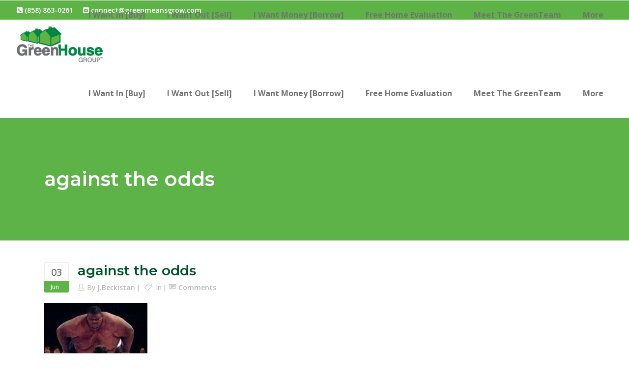

--- FILE ---
content_type: text/html; charset=UTF-8
request_url: https://thegreenhousegroupinc.com/how-we-use-creative-strategies-to-save-you-the-most-money/against-the-odds/
body_size: 15628
content:
<!DOCTYPE html>
<html lang="en-US" prefix="og: https://ogp.me/ns#">
<head>
        	
			
			
		<meta charset="UTF-8"/>
		<link rel="profile" href="http://gmpg.org/xfn/11"/>
		<link rel="pingback" href="https://thegreenhousegroupinc.com/xmlrpc.php"/>
				<meta name="viewport" content="width=device-width,initial-scale=1,user-scalable=no">
		
	<script type="application/javascript">var qodeCoreAjaxUrl = "https://thegreenhousegroupinc.com/wp-admin/admin-ajax.php"</script>
<!-- Google Tag Manager for WordPress by gtm4wp.com -->
<script data-cfasync="false" data-pagespeed-no-defer>
	var gtm4wp_datalayer_name = "dataLayer";
	var dataLayer = dataLayer || [];
</script>
<!-- End Google Tag Manager for WordPress by gtm4wp.com --><!-- TERMAGEDDON + USERCENTRICS -->
<link rel="preconnect" href="//privacy-proxy.usercentrics.eu">
<link rel="preload" href="//privacy-proxy.usercentrics.eu/latest/uc-block.bundle.js" as="script">
<script type="application/javascript" src="https://privacy-proxy.usercentrics.eu/latest/uc-block.bundle.js"></script>
<script id="usercentrics-cmp" src="https://app.usercentrics.eu/browser-ui/latest/loader.js" data-settings-id="AKBE42z5CoYylw" async></script>
<script>uc.setCustomTranslations('https://termageddon.ams3.cdn.digitaloceanspaces.com/translations/');</script><script type="application/javascript">var UC_UI_SUPPRESS_CMP_DISPLAY = true;</script><!-- END TERMAGEDDON + USERCENTRICS -->

<!-- Search Engine Optimization by Rank Math - https://rankmath.com/ -->
<title>against the odds - The GreenHouse Group</title>
<meta name="robots" content="follow, index, max-snippet:-1, max-video-preview:-1, max-image-preview:large"/>
<link rel="canonical" href="https://thegreenhousegroupinc.com/how-we-use-creative-strategies-to-save-you-the-most-money/against-the-odds/" />
<meta property="og:locale" content="en_US" />
<meta property="og:type" content="article" />
<meta property="og:title" content="against the odds - The GreenHouse Group" />
<meta property="og:description" content="Jeremy Beck @ The GreenHouse Group, Inc" />
<meta property="og:url" content="https://thegreenhousegroupinc.com/how-we-use-creative-strategies-to-save-you-the-most-money/against-the-odds/" />
<meta property="og:site_name" content="The GreenHouse Group" />
<meta property="article:publisher" content="https://www.facebook.com/TheGreenHouseGroupSanDiego/" />
<meta property="og:image" content="https://thegreenhousegroupinc.com/wp-content/uploads/2014/06/against-the-odds.jpg" />
<meta property="og:image:secure_url" content="https://thegreenhousegroupinc.com/wp-content/uploads/2014/06/against-the-odds.jpg" />
<meta property="og:image:width" content="210" />
<meta property="og:image:height" content="240" />
<meta property="og:image:alt" content="against the odds" />
<meta property="og:image:type" content="image/jpeg" />
<meta name="twitter:card" content="summary_large_image" />
<meta name="twitter:title" content="against the odds - The GreenHouse Group" />
<meta name="twitter:description" content="Jeremy Beck @ The GreenHouse Group, Inc" />
<meta name="twitter:site" content="@TruthRadioESPN" />
<meta name="twitter:creator" content="@TruthRadioESPN" />
<meta name="twitter:image" content="https://thegreenhousegroupinc.com/wp-content/uploads/2014/06/against-the-odds.jpg" />
<!-- /Rank Math WordPress SEO plugin -->

<link rel='dns-prefetch' href='//maps.googleapis.com' />
<link rel='dns-prefetch' href='//fonts.googleapis.com' />
<link rel='dns-prefetch' href='//use.fontawesome.com' />
<link rel='dns-prefetch' href='//www.googletagmanager.com' />
<link rel='dns-prefetch' href='//pagead2.googlesyndication.com' />
<link rel="alternate" type="application/rss+xml" title="The GreenHouse Group &raquo; Feed" href="https://thegreenhousegroupinc.com/feed/" />
<link rel="alternate" type="application/rss+xml" title="The GreenHouse Group &raquo; Comments Feed" href="https://thegreenhousegroupinc.com/comments/feed/" />
<link rel="alternate" title="oEmbed (JSON)" type="application/json+oembed" href="https://thegreenhousegroupinc.com/wp-json/oembed/1.0/embed?url=https%3A%2F%2Fthegreenhousegroupinc.com%2Fhow-we-use-creative-strategies-to-save-you-the-most-money%2Fagainst-the-odds%2F" />
<link rel="alternate" title="oEmbed (XML)" type="text/xml+oembed" href="https://thegreenhousegroupinc.com/wp-json/oembed/1.0/embed?url=https%3A%2F%2Fthegreenhousegroupinc.com%2Fhow-we-use-creative-strategies-to-save-you-the-most-money%2Fagainst-the-odds%2F&#038;format=xml" />
<link rel="alternate" type="application/rss+xml" title="The GreenHouse Group &raquo; Stories Feed" href="https://thegreenhousegroupinc.com/web-stories/feed/"><style id='wp-img-auto-sizes-contain-inline-css' type='text/css'>
img:is([sizes=auto i],[sizes^="auto," i]){contain-intrinsic-size:3000px 1500px}
/*# sourceURL=wp-img-auto-sizes-contain-inline-css */
</style>
<style id='wp-emoji-styles-inline-css' type='text/css'>

	img.wp-smiley, img.emoji {
		display: inline !important;
		border: none !important;
		box-shadow: none !important;
		height: 1em !important;
		width: 1em !important;
		margin: 0 0.07em !important;
		vertical-align: -0.1em !important;
		background: none !important;
		padding: 0 !important;
	}
/*# sourceURL=wp-emoji-styles-inline-css */
</style>
<link rel='stylesheet' id='wp-block-library-css' href='https://thegreenhousegroupinc.com/wp-includes/css/dist/block-library/style.min.css?ver=6.9' type='text/css' media='all' />
<style id='classic-theme-styles-inline-css' type='text/css'>
/*! This file is auto-generated */
.wp-block-button__link{color:#fff;background-color:#32373c;border-radius:9999px;box-shadow:none;text-decoration:none;padding:calc(.667em + 2px) calc(1.333em + 2px);font-size:1.125em}.wp-block-file__button{background:#32373c;color:#fff;text-decoration:none}
/*# sourceURL=/wp-includes/css/classic-themes.min.css */
</style>
<style id='font-awesome-svg-styles-default-inline-css' type='text/css'>
.svg-inline--fa {
  display: inline-block;
  height: 1em;
  overflow: visible;
  vertical-align: -.125em;
}
/*# sourceURL=font-awesome-svg-styles-default-inline-css */
</style>
<link rel='stylesheet' id='font-awesome-svg-styles-css' href='https://thegreenhousegroupinc.com/wp-content/uploads/font-awesome/v5.11.2/css/svg-with-js.css' type='text/css' media='all' />
<style id='font-awesome-svg-styles-inline-css' type='text/css'>
   .wp-block-font-awesome-icon svg::before,
   .wp-rich-text-font-awesome-icon svg::before {content: unset;}
/*# sourceURL=font-awesome-svg-styles-inline-css */
</style>
<style id='global-styles-inline-css' type='text/css'>
:root{--wp--preset--aspect-ratio--square: 1;--wp--preset--aspect-ratio--4-3: 4/3;--wp--preset--aspect-ratio--3-4: 3/4;--wp--preset--aspect-ratio--3-2: 3/2;--wp--preset--aspect-ratio--2-3: 2/3;--wp--preset--aspect-ratio--16-9: 16/9;--wp--preset--aspect-ratio--9-16: 9/16;--wp--preset--color--black: #000000;--wp--preset--color--cyan-bluish-gray: #abb8c3;--wp--preset--color--white: #ffffff;--wp--preset--color--pale-pink: #f78da7;--wp--preset--color--vivid-red: #cf2e2e;--wp--preset--color--luminous-vivid-orange: #ff6900;--wp--preset--color--luminous-vivid-amber: #fcb900;--wp--preset--color--light-green-cyan: #7bdcb5;--wp--preset--color--vivid-green-cyan: #00d084;--wp--preset--color--pale-cyan-blue: #8ed1fc;--wp--preset--color--vivid-cyan-blue: #0693e3;--wp--preset--color--vivid-purple: #9b51e0;--wp--preset--gradient--vivid-cyan-blue-to-vivid-purple: linear-gradient(135deg,rgb(6,147,227) 0%,rgb(155,81,224) 100%);--wp--preset--gradient--light-green-cyan-to-vivid-green-cyan: linear-gradient(135deg,rgb(122,220,180) 0%,rgb(0,208,130) 100%);--wp--preset--gradient--luminous-vivid-amber-to-luminous-vivid-orange: linear-gradient(135deg,rgb(252,185,0) 0%,rgb(255,105,0) 100%);--wp--preset--gradient--luminous-vivid-orange-to-vivid-red: linear-gradient(135deg,rgb(255,105,0) 0%,rgb(207,46,46) 100%);--wp--preset--gradient--very-light-gray-to-cyan-bluish-gray: linear-gradient(135deg,rgb(238,238,238) 0%,rgb(169,184,195) 100%);--wp--preset--gradient--cool-to-warm-spectrum: linear-gradient(135deg,rgb(74,234,220) 0%,rgb(151,120,209) 20%,rgb(207,42,186) 40%,rgb(238,44,130) 60%,rgb(251,105,98) 80%,rgb(254,248,76) 100%);--wp--preset--gradient--blush-light-purple: linear-gradient(135deg,rgb(255,206,236) 0%,rgb(152,150,240) 100%);--wp--preset--gradient--blush-bordeaux: linear-gradient(135deg,rgb(254,205,165) 0%,rgb(254,45,45) 50%,rgb(107,0,62) 100%);--wp--preset--gradient--luminous-dusk: linear-gradient(135deg,rgb(255,203,112) 0%,rgb(199,81,192) 50%,rgb(65,88,208) 100%);--wp--preset--gradient--pale-ocean: linear-gradient(135deg,rgb(255,245,203) 0%,rgb(182,227,212) 50%,rgb(51,167,181) 100%);--wp--preset--gradient--electric-grass: linear-gradient(135deg,rgb(202,248,128) 0%,rgb(113,206,126) 100%);--wp--preset--gradient--midnight: linear-gradient(135deg,rgb(2,3,129) 0%,rgb(40,116,252) 100%);--wp--preset--font-size--small: 13px;--wp--preset--font-size--medium: 20px;--wp--preset--font-size--large: 36px;--wp--preset--font-size--x-large: 42px;--wp--preset--spacing--20: 0.44rem;--wp--preset--spacing--30: 0.67rem;--wp--preset--spacing--40: 1rem;--wp--preset--spacing--50: 1.5rem;--wp--preset--spacing--60: 2.25rem;--wp--preset--spacing--70: 3.38rem;--wp--preset--spacing--80: 5.06rem;--wp--preset--shadow--natural: 6px 6px 9px rgba(0, 0, 0, 0.2);--wp--preset--shadow--deep: 12px 12px 50px rgba(0, 0, 0, 0.4);--wp--preset--shadow--sharp: 6px 6px 0px rgba(0, 0, 0, 0.2);--wp--preset--shadow--outlined: 6px 6px 0px -3px rgb(255, 255, 255), 6px 6px rgb(0, 0, 0);--wp--preset--shadow--crisp: 6px 6px 0px rgb(0, 0, 0);}:where(.is-layout-flex){gap: 0.5em;}:where(.is-layout-grid){gap: 0.5em;}body .is-layout-flex{display: flex;}.is-layout-flex{flex-wrap: wrap;align-items: center;}.is-layout-flex > :is(*, div){margin: 0;}body .is-layout-grid{display: grid;}.is-layout-grid > :is(*, div){margin: 0;}:where(.wp-block-columns.is-layout-flex){gap: 2em;}:where(.wp-block-columns.is-layout-grid){gap: 2em;}:where(.wp-block-post-template.is-layout-flex){gap: 1.25em;}:where(.wp-block-post-template.is-layout-grid){gap: 1.25em;}.has-black-color{color: var(--wp--preset--color--black) !important;}.has-cyan-bluish-gray-color{color: var(--wp--preset--color--cyan-bluish-gray) !important;}.has-white-color{color: var(--wp--preset--color--white) !important;}.has-pale-pink-color{color: var(--wp--preset--color--pale-pink) !important;}.has-vivid-red-color{color: var(--wp--preset--color--vivid-red) !important;}.has-luminous-vivid-orange-color{color: var(--wp--preset--color--luminous-vivid-orange) !important;}.has-luminous-vivid-amber-color{color: var(--wp--preset--color--luminous-vivid-amber) !important;}.has-light-green-cyan-color{color: var(--wp--preset--color--light-green-cyan) !important;}.has-vivid-green-cyan-color{color: var(--wp--preset--color--vivid-green-cyan) !important;}.has-pale-cyan-blue-color{color: var(--wp--preset--color--pale-cyan-blue) !important;}.has-vivid-cyan-blue-color{color: var(--wp--preset--color--vivid-cyan-blue) !important;}.has-vivid-purple-color{color: var(--wp--preset--color--vivid-purple) !important;}.has-black-background-color{background-color: var(--wp--preset--color--black) !important;}.has-cyan-bluish-gray-background-color{background-color: var(--wp--preset--color--cyan-bluish-gray) !important;}.has-white-background-color{background-color: var(--wp--preset--color--white) !important;}.has-pale-pink-background-color{background-color: var(--wp--preset--color--pale-pink) !important;}.has-vivid-red-background-color{background-color: var(--wp--preset--color--vivid-red) !important;}.has-luminous-vivid-orange-background-color{background-color: var(--wp--preset--color--luminous-vivid-orange) !important;}.has-luminous-vivid-amber-background-color{background-color: var(--wp--preset--color--luminous-vivid-amber) !important;}.has-light-green-cyan-background-color{background-color: var(--wp--preset--color--light-green-cyan) !important;}.has-vivid-green-cyan-background-color{background-color: var(--wp--preset--color--vivid-green-cyan) !important;}.has-pale-cyan-blue-background-color{background-color: var(--wp--preset--color--pale-cyan-blue) !important;}.has-vivid-cyan-blue-background-color{background-color: var(--wp--preset--color--vivid-cyan-blue) !important;}.has-vivid-purple-background-color{background-color: var(--wp--preset--color--vivid-purple) !important;}.has-black-border-color{border-color: var(--wp--preset--color--black) !important;}.has-cyan-bluish-gray-border-color{border-color: var(--wp--preset--color--cyan-bluish-gray) !important;}.has-white-border-color{border-color: var(--wp--preset--color--white) !important;}.has-pale-pink-border-color{border-color: var(--wp--preset--color--pale-pink) !important;}.has-vivid-red-border-color{border-color: var(--wp--preset--color--vivid-red) !important;}.has-luminous-vivid-orange-border-color{border-color: var(--wp--preset--color--luminous-vivid-orange) !important;}.has-luminous-vivid-amber-border-color{border-color: var(--wp--preset--color--luminous-vivid-amber) !important;}.has-light-green-cyan-border-color{border-color: var(--wp--preset--color--light-green-cyan) !important;}.has-vivid-green-cyan-border-color{border-color: var(--wp--preset--color--vivid-green-cyan) !important;}.has-pale-cyan-blue-border-color{border-color: var(--wp--preset--color--pale-cyan-blue) !important;}.has-vivid-cyan-blue-border-color{border-color: var(--wp--preset--color--vivid-cyan-blue) !important;}.has-vivid-purple-border-color{border-color: var(--wp--preset--color--vivid-purple) !important;}.has-vivid-cyan-blue-to-vivid-purple-gradient-background{background: var(--wp--preset--gradient--vivid-cyan-blue-to-vivid-purple) !important;}.has-light-green-cyan-to-vivid-green-cyan-gradient-background{background: var(--wp--preset--gradient--light-green-cyan-to-vivid-green-cyan) !important;}.has-luminous-vivid-amber-to-luminous-vivid-orange-gradient-background{background: var(--wp--preset--gradient--luminous-vivid-amber-to-luminous-vivid-orange) !important;}.has-luminous-vivid-orange-to-vivid-red-gradient-background{background: var(--wp--preset--gradient--luminous-vivid-orange-to-vivid-red) !important;}.has-very-light-gray-to-cyan-bluish-gray-gradient-background{background: var(--wp--preset--gradient--very-light-gray-to-cyan-bluish-gray) !important;}.has-cool-to-warm-spectrum-gradient-background{background: var(--wp--preset--gradient--cool-to-warm-spectrum) !important;}.has-blush-light-purple-gradient-background{background: var(--wp--preset--gradient--blush-light-purple) !important;}.has-blush-bordeaux-gradient-background{background: var(--wp--preset--gradient--blush-bordeaux) !important;}.has-luminous-dusk-gradient-background{background: var(--wp--preset--gradient--luminous-dusk) !important;}.has-pale-ocean-gradient-background{background: var(--wp--preset--gradient--pale-ocean) !important;}.has-electric-grass-gradient-background{background: var(--wp--preset--gradient--electric-grass) !important;}.has-midnight-gradient-background{background: var(--wp--preset--gradient--midnight) !important;}.has-small-font-size{font-size: var(--wp--preset--font-size--small) !important;}.has-medium-font-size{font-size: var(--wp--preset--font-size--medium) !important;}.has-large-font-size{font-size: var(--wp--preset--font-size--large) !important;}.has-x-large-font-size{font-size: var(--wp--preset--font-size--x-large) !important;}
:where(.wp-block-post-template.is-layout-flex){gap: 1.25em;}:where(.wp-block-post-template.is-layout-grid){gap: 1.25em;}
:where(.wp-block-term-template.is-layout-flex){gap: 1.25em;}:where(.wp-block-term-template.is-layout-grid){gap: 1.25em;}
:where(.wp-block-columns.is-layout-flex){gap: 2em;}:where(.wp-block-columns.is-layout-grid){gap: 2em;}
:root :where(.wp-block-pullquote){font-size: 1.5em;line-height: 1.6;}
/*# sourceURL=global-styles-inline-css */
</style>
<link rel='stylesheet' id='ctf_styles-css' href='https://thegreenhousegroupinc.com/wp-content/plugins/custom-twitter-feeds/css/ctf-styles.min.css?ver=2.3.1' type='text/css' media='all' />
<link rel='stylesheet' id='select2-css' href='https://thegreenhousegroupinc.com/wp-content/themes/startit/framework/admin/assets/css/select2.min.css?ver=6.9' type='text/css' media='all' />
<link rel='stylesheet' id='qodef-cpt-dashboard-style-css' href='https://thegreenhousegroupinc.com/wp-content/plugins/select-core/core-dashboard/assets/css/core-dashboard.min.css?ver=6.9' type='text/css' media='all' />
<link rel='stylesheet' id='qi-addons-for-elementor-grid-style-css' href='https://thegreenhousegroupinc.com/wp-content/plugins/qi-addons-for-elementor/assets/css/grid.min.css?ver=1.9.5' type='text/css' media='all' />
<link rel='stylesheet' id='qi-addons-for-elementor-helper-parts-style-css' href='https://thegreenhousegroupinc.com/wp-content/plugins/qi-addons-for-elementor/assets/css/helper-parts.min.css?ver=1.9.5' type='text/css' media='all' />
<link rel='stylesheet' id='qi-addons-for-elementor-style-css' href='https://thegreenhousegroupinc.com/wp-content/plugins/qi-addons-for-elementor/assets/css/main.min.css?ver=1.9.5' type='text/css' media='all' />
<link rel='stylesheet' id='startit-qode-default-style-css' href='https://thegreenhousegroupinc.com/wp-content/themes/startit/style.css?ver=6.9' type='text/css' media='all' />
<link rel='stylesheet' id='startit-qode-modules-plugins-css' href='https://thegreenhousegroupinc.com/wp-content/themes/startit/assets/css/plugins.min.css?ver=6.9' type='text/css' media='all' />
<link rel='stylesheet' id='startit-qode-modules-css' href='https://thegreenhousegroupinc.com/wp-content/themes/startit/assets/css/modules.min.css?ver=6.9' type='text/css' media='all' />
<link rel='stylesheet' id='startit-qode-blog-css' href='https://thegreenhousegroupinc.com/wp-content/themes/startit/assets/css/blog.min.css?ver=6.9' type='text/css' media='all' />
<link rel='stylesheet' id='mediaelement-css' href='https://thegreenhousegroupinc.com/wp-includes/js/mediaelement/mediaelementplayer-legacy.min.css?ver=4.2.17' type='text/css' media='all' />
<link rel='stylesheet' id='wp-mediaelement-css' href='https://thegreenhousegroupinc.com/wp-includes/js/mediaelement/wp-mediaelement.min.css?ver=6.9' type='text/css' media='all' />
<link rel='stylesheet' id='startit-qode-modules-responsive-css' href='https://thegreenhousegroupinc.com/wp-content/themes/startit/assets/css/modules-responsive.min.css?ver=6.9' type='text/css' media='all' />
<link rel='stylesheet' id='startit-qode-blog-responsive-css' href='https://thegreenhousegroupinc.com/wp-content/themes/startit/assets/css/blog-responsive.min.css?ver=6.9' type='text/css' media='all' />
<link rel='stylesheet' id='startit-qode-style-dynamic-responsive-css' href='https://thegreenhousegroupinc.com/wp-content/themes/startit/assets/css/style_dynamic_responsive_callback.php?ver=6.9' type='text/css' media='all' />
<link rel='stylesheet' id='startit-qode-style-dynamic-css' href='https://thegreenhousegroupinc.com/wp-content/themes/startit/assets/css/style_dynamic_callback.php?ver=6.9' type='text/css' media='all' />
<link rel='stylesheet' id='startit-qode-google-fonts-css' href='https://fonts.googleapis.com/css?family=Raleway%3A100%2C100italic%2C200%2C200italic%2C300%2C300italic%2C400%2C400italic%2C500%2C500italic%2C600%2C600italic%2C700%2C700italic%2C800%2C800italic%2C900%2C900italic%7CMontserrat%3A100%2C100italic%2C200%2C200italic%2C300%2C300italic%2C400%2C400italic%2C500%2C500italic%2C600%2C600italic%2C700%2C700italic%2C800%2C800italic%2C900%2C900italic%7COpen+Sans%3A100%2C100italic%2C200%2C200italic%2C300%2C300italic%2C400%2C400italic%2C500%2C500italic%2C600%2C600italic%2C700%2C700italic%2C800%2C800italic%2C900%2C900italic&#038;subset=latin%2Clatin-ext&#038;ver=1.0.0' type='text/css' media='all' />
<link rel='stylesheet' id='font-awesome-official-css' href='https://use.fontawesome.com/releases/v5.11.2/css/all.css' type='text/css' media='all' integrity="sha384-KA6wR/X5RY4zFAHpv/CnoG2UW1uogYfdnP67Uv7eULvTveboZJg0qUpmJZb5VqzN" crossorigin="anonymous" />
<link rel='stylesheet' id='swiper-css' href='https://thegreenhousegroupinc.com/wp-content/plugins/qi-addons-for-elementor/assets/plugins/swiper/8.4.5/swiper.min.css?ver=8.4.5' type='text/css' media='all' />
<link rel='stylesheet' id='font-awesome-official-v4shim-css' href='https://use.fontawesome.com/releases/v5.11.2/css/v4-shims.css' type='text/css' media='all' integrity="sha384-/EdpJd7d6gGFiQ/vhh7iOjiZdf4+6K4al/XrX6FxxZwDSrAdWxAynr4p/EA/vyPQ" crossorigin="anonymous" />
<style id='font-awesome-official-v4shim-inline-css' type='text/css'>
@font-face {
font-family: "FontAwesome";
font-display: block;
src: url("https://use.fontawesome.com/releases/v5.11.2/webfonts/fa-brands-400.eot"),
		url("https://use.fontawesome.com/releases/v5.11.2/webfonts/fa-brands-400.eot?#iefix") format("embedded-opentype"),
		url("https://use.fontawesome.com/releases/v5.11.2/webfonts/fa-brands-400.woff2") format("woff2"),
		url("https://use.fontawesome.com/releases/v5.11.2/webfonts/fa-brands-400.woff") format("woff"),
		url("https://use.fontawesome.com/releases/v5.11.2/webfonts/fa-brands-400.ttf") format("truetype"),
		url("https://use.fontawesome.com/releases/v5.11.2/webfonts/fa-brands-400.svg#fontawesome") format("svg");
}

@font-face {
font-family: "FontAwesome";
font-display: block;
src: url("https://use.fontawesome.com/releases/v5.11.2/webfonts/fa-solid-900.eot"),
		url("https://use.fontawesome.com/releases/v5.11.2/webfonts/fa-solid-900.eot?#iefix") format("embedded-opentype"),
		url("https://use.fontawesome.com/releases/v5.11.2/webfonts/fa-solid-900.woff2") format("woff2"),
		url("https://use.fontawesome.com/releases/v5.11.2/webfonts/fa-solid-900.woff") format("woff"),
		url("https://use.fontawesome.com/releases/v5.11.2/webfonts/fa-solid-900.ttf") format("truetype"),
		url("https://use.fontawesome.com/releases/v5.11.2/webfonts/fa-solid-900.svg#fontawesome") format("svg");
}

@font-face {
font-family: "FontAwesome";
font-display: block;
src: url("https://use.fontawesome.com/releases/v5.11.2/webfonts/fa-regular-400.eot"),
		url("https://use.fontawesome.com/releases/v5.11.2/webfonts/fa-regular-400.eot?#iefix") format("embedded-opentype"),
		url("https://use.fontawesome.com/releases/v5.11.2/webfonts/fa-regular-400.woff2") format("woff2"),
		url("https://use.fontawesome.com/releases/v5.11.2/webfonts/fa-regular-400.woff") format("woff"),
		url("https://use.fontawesome.com/releases/v5.11.2/webfonts/fa-regular-400.ttf") format("truetype"),
		url("https://use.fontawesome.com/releases/v5.11.2/webfonts/fa-regular-400.svg#fontawesome") format("svg");
unicode-range: U+F004-F005,U+F007,U+F017,U+F022,U+F024,U+F02E,U+F03E,U+F044,U+F057-F059,U+F06E,U+F070,U+F075,U+F07B-F07C,U+F080,U+F086,U+F089,U+F094,U+F09D,U+F0A0,U+F0A4-F0A7,U+F0C5,U+F0C7-F0C8,U+F0E0,U+F0EB,U+F0F3,U+F0F8,U+F0FE,U+F111,U+F118-F11A,U+F11C,U+F133,U+F144,U+F146,U+F14A,U+F14D-F14E,U+F150-F152,U+F15B-F15C,U+F164-F165,U+F185-F186,U+F191-F192,U+F1AD,U+F1C1-F1C9,U+F1CD,U+F1D8,U+F1E3,U+F1EA,U+F1F6,U+F1F9,U+F20A,U+F247-F249,U+F24D,U+F254-F25B,U+F25D,U+F267,U+F271-F274,U+F279,U+F28B,U+F28D,U+F2B5-F2B6,U+F2B9,U+F2BB,U+F2BD,U+F2C1-F2C2,U+F2D0,U+F2D2,U+F2DC,U+F2ED,U+F328,U+F358-F35B,U+F3A5,U+F3D1,U+F410,U+F4AD;
}
/*# sourceURL=font-awesome-official-v4shim-inline-css */
</style>
<script type="text/javascript" src="https://thegreenhousegroupinc.com/wp-includes/js/jquery/jquery.min.js?ver=3.7.1" id="jquery-core-js"></script>
<script type="text/javascript" src="https://thegreenhousegroupinc.com/wp-includes/js/jquery/jquery-migrate.min.js?ver=3.4.1" id="jquery-migrate-js"></script>
<script type="text/javascript" src="https://thegreenhousegroupinc.com/wp-content/themes/startit/assets/js/modules/plugins/scrolltoplugin.min.js?ver=6.9" id="scrollto-js"></script>
<script type="text/javascript" id="termageddon-usercentrics_ajax-js-extra">
/* <![CDATA[ */
var termageddon_usercentrics_obj = {"ajax_url":"https://thegreenhousegroupinc.com/wp-admin/admin-ajax.php","nonce":"1da54c9a50","nonce_title":"termageddon-usercentrics_ajax_nonce","debug":"true","psl_hide":"false"};
//# sourceURL=termageddon-usercentrics_ajax-js-extra
/* ]]> */
</script>
<script type="text/javascript" src="https://thegreenhousegroupinc.com/wp-content/plugins/termageddon-usercentrics/public/js/termageddon-usercentrics-ajax.min.js?ver=1.8.2" id="termageddon-usercentrics_ajax-js"></script>
<script></script><link rel="https://api.w.org/" href="https://thegreenhousegroupinc.com/wp-json/" /><link rel="alternate" title="JSON" type="application/json" href="https://thegreenhousegroupinc.com/wp-json/wp/v2/media/4649" /><link rel="EditURI" type="application/rsd+xml" title="RSD" href="https://thegreenhousegroupinc.com/xmlrpc.php?rsd" />
<meta name="generator" content="WordPress 6.9" />
<link rel='shortlink' href='https://thegreenhousegroupinc.com/?p=4649' />
<meta name="generator" content="Site Kit by Google 1.170.0" />
<!-- Google Tag Manager for WordPress by gtm4wp.com -->
<!-- GTM Container placement set to automatic -->
<script data-cfasync="false" data-pagespeed-no-defer type="text/javascript">
	var dataLayer_content = {"pagePostType":"attachment","pagePostType2":"single-attachment","pagePostAuthor":"J.Beckistan"};
	dataLayer.push( dataLayer_content );
</script>
<script data-cfasync="false" data-pagespeed-no-defer type="text/javascript">
(function(w,d,s,l,i){w[l]=w[l]||[];w[l].push({'gtm.start':
new Date().getTime(),event:'gtm.js'});var f=d.getElementsByTagName(s)[0],
j=d.createElement(s),dl=l!='dataLayer'?'&l='+l:'';j.async=true;j.src=
'//www.googletagmanager.com/gtm.js?id='+i+dl;f.parentNode.insertBefore(j,f);
})(window,document,'script','dataLayer','GTM-PFCZTQK');
</script>
<!-- End Google Tag Manager for WordPress by gtm4wp.com --><script src="https://my.hellobar.com/a675fb6d35b81265e65e0922e77c0d1bab95ff18.js" type="text/javascript" charset="utf-8" async="async"></script>
<!-- Google AdSense meta tags added by Site Kit -->
<meta name="google-adsense-platform-account" content="ca-host-pub-2644536267352236">
<meta name="google-adsense-platform-domain" content="sitekit.withgoogle.com">
<!-- End Google AdSense meta tags added by Site Kit -->
<meta name="generator" content="Elementor 3.34.1; features: additional_custom_breakpoints; settings: css_print_method-external, google_font-enabled, font_display-auto">
			<style>
				.e-con.e-parent:nth-of-type(n+4):not(.e-lazyloaded):not(.e-no-lazyload),
				.e-con.e-parent:nth-of-type(n+4):not(.e-lazyloaded):not(.e-no-lazyload) * {
					background-image: none !important;
				}
				@media screen and (max-height: 1024px) {
					.e-con.e-parent:nth-of-type(n+3):not(.e-lazyloaded):not(.e-no-lazyload),
					.e-con.e-parent:nth-of-type(n+3):not(.e-lazyloaded):not(.e-no-lazyload) * {
						background-image: none !important;
					}
				}
				@media screen and (max-height: 640px) {
					.e-con.e-parent:nth-of-type(n+2):not(.e-lazyloaded):not(.e-no-lazyload),
					.e-con.e-parent:nth-of-type(n+2):not(.e-lazyloaded):not(.e-no-lazyload) * {
						background-image: none !important;
					}
				}
			</style>
			<meta name="generator" content="Powered by WPBakery Page Builder - drag and drop page builder for WordPress."/>
<script src="https://cdn.v3.identitypxl.app/pixels/e027d8ee-2202-49e1-a534-4f9476755839/p.js" async></script>
<!-- Google AdSense snippet added by Site Kit -->
<script type="text/javascript" async="async" src="https://pagead2.googlesyndication.com/pagead/js/adsbygoogle.js?client=ca-pub-7096907687396462&amp;host=ca-host-pub-2644536267352236" crossorigin="anonymous"></script>

<!-- End Google AdSense snippet added by Site Kit -->
<link rel="icon" href="https://thegreenhousegroupinc.com/wp-content/uploads/2016/07/cropped-greenhouse-favicon-32x32.jpeg" sizes="32x32" />
<link rel="icon" href="https://thegreenhousegroupinc.com/wp-content/uploads/2016/07/cropped-greenhouse-favicon-192x192.jpeg" sizes="192x192" />
<link rel="apple-touch-icon" href="https://thegreenhousegroupinc.com/wp-content/uploads/2016/07/cropped-greenhouse-favicon-180x180.jpeg" />
<meta name="msapplication-TileImage" content="https://thegreenhousegroupinc.com/wp-content/uploads/2016/07/cropped-greenhouse-favicon-270x270.jpeg" />
		<style type="text/css" id="wp-custom-css">
			.qodef-portfolio-lightbox{
	display:none !important;
}
.qodef-like{
	display:none !important;
}
		</style>
		<style type="text/css" id="qode_startit-custom-css">#nav_menu-2 a {color: white;}</style><noscript><style> .wpb_animate_when_almost_visible { opacity: 1; }</style></noscript></head>

<body class="attachment wp-singular attachment-template-default single single-attachment postid-4649 attachmentid-4649 attachment-jpeg wp-theme-startit select-core-2.5 qodef-qi--no-touch qi-addons-for-elementor-1.9.5 startit-ver-5.0  qodef-blog-installed qodef-header-standard qodef-sticky-header-on-scroll-down-up qodef-default-mobile-header qodef-sticky-up-mobile-header qodef-dropdown-default wpb-js-composer js-comp-ver-8.7.2 vc_responsive elementor-default elementor-kit-9680">

<!-- GTM Container placement set to automatic -->
<!-- Google Tag Manager (noscript) -->
				<noscript><iframe src="https://www.googletagmanager.com/ns.html?id=GTM-PFCZTQK" height="0" width="0" style="display:none;visibility:hidden" aria-hidden="true"></iframe></noscript>
<!-- End Google Tag Manager (noscript) -->
<div class="qodef-wrapper">
    <div class="qodef-wrapper-inner">
        

<div class="qodef-top-bar">
    		        <div class="qodef-vertical-align-containers qodef-50-50">
            <div class="qodef-position-left">
                <div class="qodef-position-left-inner">
                                            <div id="custom_html-2" class="widget_text widget widget_custom_html qodef-top-bar-widget"><div class="textwidget custom-html-widget"><a href="tel:+1-858-863-0261" style="color: white !important;"><i class="fas fa-phone-square"></i> (858) 863-0261</a>     <a href="mailto:connect@greenmeansgrow.com" style="color: white !important;"><i class="fas fa-envelope-square"></i> connect@greenmeansgrow.com</a></div></div>                                    </div>
            </div>
                        <div class="qodef-position-right">
                <div class="qodef-position-right-inner">
                                            <div id="nav_menu-2" class="widget widget_nav_menu qodef-top-bar-widget"></div>                                    </div>
            </div>
        </div>
    </div>



<header class="qodef-page-header">
        <div class="qodef-menu-area" >
        			            <div class="qodef-vertical-align-containers">
                <div class="qodef-position-left">
                    <div class="qodef-position-left-inner">
                        
<div class="qodef-logo-wrapper">
    <a href="https://thegreenhousegroupinc.com/" style="height: 74px;">
        <img class="qodef-normal-logo" src="https://thegreenhousegroupinc.com/wp-content/uploads/2018/03/NEWGreenHouseGroupLogo_FrontWebsite.png" alt="logo"/>
        <img class="qodef-dark-logo" src="https://thegreenhousegroupinc.com/wp-content/uploads/2018/03/NEWGreenHouseGroupLogo_FrontWebsite.png" alt="dark logo"/>        <img class="qodef-light-logo" src="https://thegreenhousegroupinc.com/wp-content/uploads/2018/03/NEWGreenHouseGroupLogo_FrontWebsite.png" alt="light logo"/>    </a>
</div>

                    </div>
                </div>
                <div class="qodef-position-right">
                    <div class="qodef-position-right-inner">
                        
<nav class="qodef-main-menu qodef-drop-down qodef-default-nav">
    <ul id="menu-main-navigation" class="clearfix"><li id="nav-menu-item-8681" class="menu-item menu-item-type-post_type menu-item-object-page  narrow"><a href="https://thegreenhousegroupinc.com/home-buyer/" class=""><span class="item_outer"><span class="item_inner"><span class="menu_icon_wrapper"><i class="menu_icon blank fa"></i></span><span class="item_text">I Want In [Buy]</span></span><span class="plus"></span></span></a></li>
<li id="nav-menu-item-11642" class="menu-item menu-item-type-custom menu-item-object-custom menu-item-has-children  has_sub narrow"><a href="#" class=""><span class="item_outer"><span class="item_inner"><span class="menu_icon_wrapper"><i class="menu_icon blank fa"></i></span><span class="item_text">I Want Out [Sell]</span></span><span class="plus"></span></span></a>
<div class="second"><div class="inner"><ul>
	<li id="nav-menu-item-8680" class="menu-item menu-item-type-post_type menu-item-object-page "><a href="https://thegreenhousegroupinc.com/home-seller/" class=""><span class="item_outer"><span class="item_inner"><span class="menu_icon_wrapper"><i class="menu_icon blank fa"></i></span><span class="item_text">Sell</span></span><span class="plus"></span></span></a></li>
	<li id="nav-menu-item-11643" class="menu-item menu-item-type-custom menu-item-object-custom "><a href="https://consumer.hifello.com/lp/6630b61e3eb584002c8cc30d?t=3" class=""><span class="item_outer"><span class="item_inner"><span class="menu_icon_wrapper"><i class="menu_icon blank fa"></i></span><span class="item_text">Get A Cash Offer</span></span><span class="plus"></span></span></a></li>
</ul></div></div>
</li>
<li id="nav-menu-item-8682" class="menu-item menu-item-type-post_type menu-item-object-page  narrow"><a href="https://thegreenhousegroupinc.com/mortgage/" class=""><span class="item_outer"><span class="item_inner"><span class="menu_icon_wrapper"><i class="menu_icon blank fa"></i></span><span class="item_text">I Want Money [Borrow]</span></span><span class="plus"></span></span></a></li>
<li id="nav-menu-item-11640" class="menu-item menu-item-type-custom menu-item-object-custom  narrow"><a href="https://consumer.hifello.com/lp/6630b61e3eb584002c8cc30d?t=2" class=""><span class="item_outer"><span class="item_inner"><span class="menu_icon_wrapper"><i class="menu_icon blank fa"></i></span><span class="item_text">Free Home Evaluation</span></span><span class="plus"></span></span></a></li>
<li id="nav-menu-item-9310" class="menu-item menu-item-type-post_type menu-item-object-page  narrow"><a href="https://thegreenhousegroupinc.com/greenteam/" class=""><span class="item_outer"><span class="item_inner"><span class="menu_icon_wrapper"><i class="menu_icon blank fa"></i></span><span class="item_text">Meet The GreenTeam</span></span><span class="plus"></span></span></a></li>
<li id="nav-menu-item-11641" class="menu-item menu-item-type-custom menu-item-object-custom menu-item-has-children  has_sub narrow"><a href="#" class=""><span class="item_outer"><span class="item_inner"><span class="menu_icon_wrapper"><i class="menu_icon blank fa"></i></span><span class="item_text">More</span></span><span class="plus"></span></span></a>
<div class="second"><div class="inner"><ul>
	<li id="nav-menu-item-10793" class="menu-item menu-item-type-post_type menu-item-object-page "><a href="https://thegreenhousegroupinc.com/real-estate-news/" class=""><span class="item_outer"><span class="item_inner"><span class="menu_icon_wrapper"><i class="menu_icon blank fa"></i></span><span class="item_text">Trending Now</span></span><span class="plus"></span></span></a></li>
	<li id="nav-menu-item-10815" class="menu-item menu-item-type-post_type menu-item-object-page "><a href="https://thegreenhousegroupinc.com/the-greenhouse-groups-social-wall/" class=""><span class="item_outer"><span class="item_inner"><span class="menu_icon_wrapper"><i class="menu_icon blank fa"></i></span><span class="item_text">Social Wall</span></span><span class="plus"></span></span></a></li>
	<li id="nav-menu-item-9309" class="menu-item menu-item-type-post_type menu-item-object-page "><a href="https://thegreenhousegroupinc.com/contactus/" class=""><span class="item_outer"><span class="item_inner"><span class="menu_icon_wrapper"><i class="menu_icon blank fa"></i></span><span class="item_text">Contact</span></span><span class="plus"></span></span></a></li>
</ul></div></div>
</li>
</ul></nav>

                                            </div>
                </div>
            </div>
            </div>
        
<div class="qodef-sticky-header">
        <div class="qodef-sticky-holder">
                <div class=" qodef-vertical-align-containers">
                <div class="qodef-position-left">
                    <div class="qodef-position-left-inner">
                        
<div class="qodef-logo-wrapper">
    <a href="https://thegreenhousegroupinc.com/" style="height: 74px;">
        <img class="qodef-normal-logo" src="https://thegreenhousegroupinc.com/wp-content/uploads/2018/03/NEWGreenHouseGroupLogo_FrontWebsite.png" alt="logo"/>
        <img class="qodef-dark-logo" src="https://thegreenhousegroupinc.com/wp-content/uploads/2018/03/NEWGreenHouseGroupLogo_FrontWebsite.png" alt="dark logo"/>        <img class="qodef-light-logo" src="https://thegreenhousegroupinc.com/wp-content/uploads/2018/03/NEWGreenHouseGroupLogo_FrontWebsite.png" alt="light logo"/>    </a>
</div>

                    </div>
                </div>
                <div class="qodef-position-right">
                    <div class="qodef-position-right-inner">

                        
<nav class="qodef-main-menu qodef-drop-down qodef-sticky-nav">
    <ul id="menu-main-navigation-1" class="clearfix"><li id="sticky-nav-menu-item-8681" class="menu-item menu-item-type-post_type menu-item-object-page  narrow"><a href="https://thegreenhousegroupinc.com/home-buyer/" class=""><span class="item_outer"><span class="item_inner"><span class="menu_icon_wrapper"><i class="menu_icon blank fa"></i></span><span class="item_text">I Want In [Buy]</span></span><span class="plus"></span></span></a></li>
<li id="sticky-nav-menu-item-11642" class="menu-item menu-item-type-custom menu-item-object-custom menu-item-has-children  has_sub narrow"><a href="#" class=""><span class="item_outer"><span class="item_inner"><span class="menu_icon_wrapper"><i class="menu_icon blank fa"></i></span><span class="item_text">I Want Out [Sell]</span></span><span class="plus"></span></span></a>
<div class="second"><div class="inner"><ul>
	<li id="sticky-nav-menu-item-8680" class="menu-item menu-item-type-post_type menu-item-object-page "><a href="https://thegreenhousegroupinc.com/home-seller/" class=""><span class="item_outer"><span class="item_inner"><span class="menu_icon_wrapper"><i class="menu_icon blank fa"></i></span><span class="item_text">Sell</span></span><span class="plus"></span></span></a></li>
	<li id="sticky-nav-menu-item-11643" class="menu-item menu-item-type-custom menu-item-object-custom "><a href="https://consumer.hifello.com/lp/6630b61e3eb584002c8cc30d?t=3" class=""><span class="item_outer"><span class="item_inner"><span class="menu_icon_wrapper"><i class="menu_icon blank fa"></i></span><span class="item_text">Get A Cash Offer</span></span><span class="plus"></span></span></a></li>
</ul></div></div>
</li>
<li id="sticky-nav-menu-item-8682" class="menu-item menu-item-type-post_type menu-item-object-page  narrow"><a href="https://thegreenhousegroupinc.com/mortgage/" class=""><span class="item_outer"><span class="item_inner"><span class="menu_icon_wrapper"><i class="menu_icon blank fa"></i></span><span class="item_text">I Want Money [Borrow]</span></span><span class="plus"></span></span></a></li>
<li id="sticky-nav-menu-item-11640" class="menu-item menu-item-type-custom menu-item-object-custom  narrow"><a href="https://consumer.hifello.com/lp/6630b61e3eb584002c8cc30d?t=2" class=""><span class="item_outer"><span class="item_inner"><span class="menu_icon_wrapper"><i class="menu_icon blank fa"></i></span><span class="item_text">Free Home Evaluation</span></span><span class="plus"></span></span></a></li>
<li id="sticky-nav-menu-item-9310" class="menu-item menu-item-type-post_type menu-item-object-page  narrow"><a href="https://thegreenhousegroupinc.com/greenteam/" class=""><span class="item_outer"><span class="item_inner"><span class="menu_icon_wrapper"><i class="menu_icon blank fa"></i></span><span class="item_text">Meet The GreenTeam</span></span><span class="plus"></span></span></a></li>
<li id="sticky-nav-menu-item-11641" class="menu-item menu-item-type-custom menu-item-object-custom menu-item-has-children  has_sub narrow"><a href="#" class=""><span class="item_outer"><span class="item_inner"><span class="menu_icon_wrapper"><i class="menu_icon blank fa"></i></span><span class="item_text">More</span></span><span class="plus"></span></span></a>
<div class="second"><div class="inner"><ul>
	<li id="sticky-nav-menu-item-10793" class="menu-item menu-item-type-post_type menu-item-object-page "><a href="https://thegreenhousegroupinc.com/real-estate-news/" class=""><span class="item_outer"><span class="item_inner"><span class="menu_icon_wrapper"><i class="menu_icon blank fa"></i></span><span class="item_text">Trending Now</span></span><span class="plus"></span></span></a></li>
	<li id="sticky-nav-menu-item-10815" class="menu-item menu-item-type-post_type menu-item-object-page "><a href="https://thegreenhousegroupinc.com/the-greenhouse-groups-social-wall/" class=""><span class="item_outer"><span class="item_inner"><span class="menu_icon_wrapper"><i class="menu_icon blank fa"></i></span><span class="item_text">Social Wall</span></span><span class="plus"></span></span></a></li>
	<li id="sticky-nav-menu-item-9309" class="menu-item menu-item-type-post_type menu-item-object-page "><a href="https://thegreenhousegroupinc.com/contactus/" class=""><span class="item_outer"><span class="item_inner"><span class="menu_icon_wrapper"><i class="menu_icon blank fa"></i></span><span class="item_text">Contact</span></span><span class="plus"></span></span></a></li>
</ul></div></div>
</li>
</ul></nav>


                    </div>
                </div>
            </div>
                </div>
</div>

</header>


<header class="qodef-mobile-header">
    <div class="qodef-mobile-header-inner">
                <div class="qodef-mobile-header-holder">
            <div class="qodef-grid">
                <div class="qodef-vertical-align-containers">
                                            <div class="qodef-mobile-menu-opener">
                            <a href="javascript:void(0)">
                    <span class="qodef-mobile-opener-icon-holder">
                        <i class="qodef-icon-font-awesome fa fa-bars " ></i>                    </span>
                            </a>
                        </div>
                                                                <div class="qodef-position-center">
                            <div class="qodef-position-center-inner">
                                
<div class="qodef-mobile-logo-wrapper">
    <a href="https://thegreenhousegroupinc.com/" style="height: 74px">
        <img src="https://thegreenhousegroupinc.com/wp-content/uploads/2018/03/NEWGreenHouseGroupLogo_FrontWebsite.png" alt="mobile-logo"/>
    </a>
</div>

                            </div>
                        </div>
                                        <div class="qodef-position-right">
                        <div class="qodef-position-right-inner">
                                                    </div>
                    </div>
                </div> <!-- close .qodef-vertical-align-containers -->
            </div>
        </div>
        
<nav class="qodef-mobile-nav">
    <div class="qodef-grid">
        <ul id="menu-main-navigation-2" class=""><li id="mobile-menu-item-8681" class="menu-item menu-item-type-post_type menu-item-object-page "><a href="https://thegreenhousegroupinc.com/home-buyer/" class=""><span>I Want In [Buy]</span></a></li>
<li id="mobile-menu-item-11642" class="menu-item menu-item-type-custom menu-item-object-custom menu-item-has-children  has_sub"><a href="#" class=""><span>I Want Out [Sell]</span></a><span class="mobile_arrow"><i class="qodef-sub-arrow fa fa-angle-right"></i><i class="fa fa-angle-down"></i></span>
<ul class="sub_menu">
	<li id="mobile-menu-item-8680" class="menu-item menu-item-type-post_type menu-item-object-page "><a href="https://thegreenhousegroupinc.com/home-seller/" class=""><span>Sell</span></a></li>
	<li id="mobile-menu-item-11643" class="menu-item menu-item-type-custom menu-item-object-custom "><a href="https://consumer.hifello.com/lp/6630b61e3eb584002c8cc30d?t=3" class=""><span>Get A Cash Offer</span></a></li>
</ul>
</li>
<li id="mobile-menu-item-8682" class="menu-item menu-item-type-post_type menu-item-object-page "><a href="https://thegreenhousegroupinc.com/mortgage/" class=""><span>I Want Money [Borrow]</span></a></li>
<li id="mobile-menu-item-11640" class="menu-item menu-item-type-custom menu-item-object-custom "><a href="https://consumer.hifello.com/lp/6630b61e3eb584002c8cc30d?t=2" class=""><span>Free Home Evaluation</span></a></li>
<li id="mobile-menu-item-9310" class="menu-item menu-item-type-post_type menu-item-object-page "><a href="https://thegreenhousegroupinc.com/greenteam/" class=""><span>Meet The GreenTeam</span></a></li>
<li id="mobile-menu-item-11641" class="menu-item menu-item-type-custom menu-item-object-custom menu-item-has-children  has_sub"><a href="#" class=""><span>More</span></a><span class="mobile_arrow"><i class="qodef-sub-arrow fa fa-angle-right"></i><i class="fa fa-angle-down"></i></span>
<ul class="sub_menu">
	<li id="mobile-menu-item-10793" class="menu-item menu-item-type-post_type menu-item-object-page "><a href="https://thegreenhousegroupinc.com/real-estate-news/" class=""><span>Trending Now</span></a></li>
	<li id="mobile-menu-item-10815" class="menu-item menu-item-type-post_type menu-item-object-page "><a href="https://thegreenhousegroupinc.com/the-greenhouse-groups-social-wall/" class=""><span>Social Wall</span></a></li>
	<li id="mobile-menu-item-9309" class="menu-item menu-item-type-post_type menu-item-object-page "><a href="https://thegreenhousegroupinc.com/contactus/" class=""><span>Contact</span></a></li>
</ul>
</li>
</ul>    </div>
</nav>

    </div>
</header> <!-- close .qodef-mobile-header -->



                    <a id='qodef-back-to-top'  href='#'>
                <span class="qodef-icon-stack">
                     <i class="qodef-icon-font-awesome fa fa-chevron-up " ></i>                </span>
            </a>
                
        <div class="qodef-content" >
 <div class="qodef-content-inner">
    <div class="qodef-title qodef-standard-type qodef-content-left-alignment qodef-animation-no" style="height:250px;" data-height="250" >
        <div class="qodef-title-image"></div>
        <div class="qodef-title-holder" >
            <div class="qodef-container clearfix">
                <div class="qodef-container-inner">
                    <div class="qodef-title-subtitle-holder" style="">
                        <div class="qodef-title-subtitle-holder-inner">
                                                        <h1 ><span>against the odds</span></h1>
                                                                                                                    </div>
                    </div>
                </div>
            </div>
        </div>
    </div>

	<div class="qodef-container">
				<div class="qodef-container-inner">
				<div class="qodef-blog-holder qodef-blog-single">
		<article id="post-4649" class="post-4649 attachment type-attachment status-inherit hentry">
	<div class="qodef-post-content">
				<div class="qodef-post-text">
			<div class="qodef-post-text-inner">
				<div class="qodef-blog-standard-post-date">
	<span class="date">03</span>
	<span class="month">Jun</span>
</div>				<div class="qodef-blog-standard-info-holder">
					<h2 class="qodef-post-title">
	against the odds</h2>					<div class="qodef-post-info">
						<div class="qodef-post-info-author">by <a class="qodef-post-info-author-link" href="https://thegreenhousegroupinc.com/author/j-beckistan/">J.Beckistan</a></div>
<div class="qodef-post-info-category">
    in </div><div class="qodef-post-info-comments-holder"><a class="qodef-post-info-comments" href="https://thegreenhousegroupinc.com/how-we-use-creative-strategies-to-save-you-the-most-money/against-the-odds/#respond" target="_self">Comments</a></div>					</div>
				</div>
				<p class="attachment"><a href='https://thegreenhousegroupinc.com/wp-content/uploads/2014/06/against-the-odds.jpg'><img fetchpriority="high" decoding="async" width="210" height="240" src="https://thegreenhousegroupinc.com/wp-content/uploads/2014/06/against-the-odds.jpg" class="attachment-medium size-medium" alt="" /></a></p>
<p>Jeremy Beck @ The GreenHouse Group, Inc</p>
			</div>
		</div>
	</div>
	<div class="qodef-post-info-bottom">
		<div class="qodef-blog-share">
	<div class="qodef-social-share-holder qodef-list">
	<ul>
		<li class="qodef-facebook-share">
	<a class="qodef-share-link" href="#" onclick="window.open('https://www.facebook.com/sharer.php?u=https://thegreenhousegroupinc.com/how-we-use-creative-strategies-to-save-you-the-most-money/against-the-odds/', 'sharer', 'toolbar=0,status=0,width=620,height=280');">
					<span class="qodef-social-network-icon social_facebook"></span>
			</a>
</li><li class="qodef-twitter-share">
	<a class="qodef-share-link" href="#" onclick="window.open('https://twitter.com/intent/tweet?text=Jeremy+Beck+%40+The+GreenHouse+Group%2C+Inc https://thegreenhousegroupinc.com/how-we-use-creative-strategies-to-save-you-the-most-money/against-the-odds/', 'popupwindow', 'scrollbars=yes,width=800,height=400');">
					<span class="qodef-social-network-icon fab fa-x-twitter"></span>
			</a>
</li><li class="qodef-linkedin-share">
	<a class="qodef-share-link" href="#" onclick="popUp=window.open('https://linkedin.com/shareArticle?mini=true&amp;url=https%3A%2F%2Fthegreenhousegroupinc.com%2Fhow-we-use-creative-strategies-to-save-you-the-most-money%2Fagainst-the-odds%2F&amp;title=against+the+odds', 'popupwindow', 'scrollbars=yes,width=800,height=400');popUp.focus();return false;">
					<span class="qodef-social-network-icon social_linkedin"></span>
			</a>
</li><li class="qodef-pinterest-share">
	<a class="qodef-share-link" href="#" onclick="popUp=window.open('https://pinterest.com/pin/create/button/?url=https%3A%2F%2Fthegreenhousegroupinc.com%2Fhow-we-use-creative-strategies-to-save-you-the-most-money%2Fagainst-the-odds%2F&amp;description=against-the-odds&amp;media=1', 'popupwindow', 'scrollbars=yes,width=800,height=400');popUp.focus();return false;">
					<span class="qodef-social-network-icon social_pinterest"></span>
			</a>
</li>	</ul>
</div></div>	</div>
</article>	</div>
		</div>
			</div>
</div> <!-- close div.content_inner -->
</div>  <!-- close div.content -->

<footer >
	<div class="qodef-footer-inner clearfix">

		
<div class="qodef-footer-top-holder">
	<div class="qodef-footer-top  ">
		
		<div class="qodef-container">
			<div class="qodef-container-inner">

		<div class="qodef-three-columns clearfix">
	<div class="qodef-three-columns-inner">
		<div class="qodef-column">
			<div class="qodef-column-inner">
				<div id="media_image-2" class="widget qodef-footer-column-1 widget_media_image"><img width="350" height="148" src="https://thegreenhousegroupinc.com/wp-content/uploads/2018/03/NEWGreenHouseGroupLogo_FrontWebsite.png" class="image wp-image-8693  attachment-full size-full" alt="The GreenHouse Group" style="max-width: 100%; height: auto;" decoding="async" srcset="https://thegreenhousegroupinc.com/wp-content/uploads/2018/03/NEWGreenHouseGroupLogo_FrontWebsite.png 350w, https://thegreenhousegroupinc.com/wp-content/uploads/2018/03/NEWGreenHouseGroupLogo_FrontWebsite-300x127.png 300w" sizes="(max-width: 350px) 100vw, 350px" /></div><div id="text-2" class="widget qodef-footer-column-1 widget_text">			<div class="textwidget"><div style="color: white;"><strong>The GreenHouse Group, INC.</strong><br />
<strong>3594 Adams Ave.  </strong><strong>S.D., CA 92116</strong><br />
<strong>DRE#:01859042</strong><br />
<strong>858-863-0261</strong><br />
<strong>Connect@GreenMeansGrow.com</strong></div>
<div></div>
<div>&#8220;We are a full-service real estate consulting &amp; mortgage planning brokerage firm located here in The Heart of San Diego.  We are local &#8211; San Diego Made &#8211; and we proudly represent home sellers, home buyers &amp; those looking for home financing along the way. We are the highest-rated, most 5 star reviewed real estate company in the entire county .. and have been since 2009.&#8221;</div>
</div>
		</div>			</div>
		</div>
		<div class="qodef-column">
			<div class="qodef-column-inner">
				<div id="media_video-2" class="widget qodef-footer-column-2 widget_media_video"><h4 class="qodef-footer-widget-title">Recently Listed Homes For Sale</h4><div style="width:100%;" class="wp-video"><video class="wp-video-shortcode" id="video-4649-1" preload="metadata" controls="controls"><source type="video/youtube" src="https://www.youtube.com/watch?v=G7Hn7PT34hM&#038;list=PL16E489A4A7C85BD8&#038;index=1&#038;_=1" /><a href="https://www.youtube.com/watch?v=G7Hn7PT34hM&#038;list=PL16E489A4A7C85BD8&#038;index=1">https://www.youtube.com/watch?v=G7Hn7PT34hM&#038;list=PL16E489A4A7C85BD8&#038;index=1</a></video></div></div>			</div>
		</div>
		<div class="qodef-column">
			<div class="qodef-column-inner">
				
		<div id="recent-posts-5" class="widget qodef-footer-column-3 widget_recent_entries">
		<h4 class="qodef-footer-widget-title">Trending Now</h4>
		<ul>
											<li>
					<a href="https://thegreenhousegroupinc.com/mortgage-career-stalling-out/">Mortgage Career Stalling Out?</a>
									</li>
											<li>
					<a href="https://thegreenhousegroupinc.com/hiring-new-agents/">Real Estate Career Not Taking Off Yet?</a>
									</li>
											<li>
					<a href="https://thegreenhousegroupinc.com/buy-now-or-wait-lets-break-down-san-diegos-market/">Buy Now or Wait? Let’s Break Down San Diego’s Market</a>
									</li>
											<li>
					<a href="https://thegreenhousegroupinc.com/san-diego-real-estate-shocker-inventory-up-40-what-it-means-for-you/">San Diego Real Estate Shocker: Inventory UP 40% &#8211; What It Means For You!</a>
									</li>
											<li>
					<a href="https://thegreenhousegroupinc.com/will-san-diego-housing-prices-drop-may-2025-market-insights/">Will San Diego Housing Prices DROP? May 2025 Market Insights!</a>
									</li>
					</ul>

		</div>			</div>
		</div>
	</div>
</div>			</div>
		</div>
		</div>
</div>

<div class="qodef-footer-bottom-holder">
	<div class="qodef-footer-bottom-holder-inner">
					<div class="qodef-container">
				<div class="qodef-container-inner">

		<div class="qodef-column-inner">
	<div id="block-2" class="widget qodef-footer-text widget_block"><ul style="display: flex; justify-content: center; align-items: center; flex-wrap: wrap; list-style: none; padding: 0; margin: 0 auto; text-align: center; width: 100%; color: white;">
  <li style="margin: 0 10px; white-space: nowrap;"><a href="https://thegreenhousegroupinc.com/privacy-policy/" style="text-decoration: none; color: white;">Privacy Policy</a></li>
  <li style="margin: 0 10px; white-space: nowrap;"><a href="https://thegreenhousegroupinc.com/cookie-policy/" style="text-decoration: none; color: white;">Cookie Policy</a></li>
  <li style="margin: 0 10px; white-space: nowrap;"><a href="https://thegreenhousegroupinc.com/terms-of-service/" style="text-decoration: none; color: white;">Terms of Service</a></li>
  <li style="margin: 0 10px; white-space: nowrap;"><a href="javascript:(function()%7Bdocument.querySelector(%22div%23usercentrics-root%22).style.display%20%3D%20'block'%3BUC_UI.showSecondLayer()%7D)()" id="usercentrics-psl" style="text-decoration: none; color: white;">Change Privacy Settings</a></li>
</ul>

<style>
/* Center the .qodef-column-inner */
.qodef-column-inner {
  margin: 0 auto; /* Center horizontally */
  float: none; /* Disable floating */
  text-align: center; /* Center content inside */
}

/* Make links stack vertically on smaller screens */
@media (max-width: 768px) {
  ul {
    flex-direction: column;
    align-items: center; /* Center vertically stacked items */
  }
  li {
    margin: 5px 0; /* Add vertical spacing for stacked links */
  }
}

/* Prevent links from breaking onto multiple lines */
ul li a {
  white-space: nowrap;
}
</style>
</div></div>				</div>
			</div>
				</div>
	</div>

	</div>
</footer>

</div> <!-- close div.qodef-wrapper-inner  -->
</div> <!-- close div.qodef-wrapper -->
<script type="speculationrules">
{"prefetch":[{"source":"document","where":{"and":[{"href_matches":"/*"},{"not":{"href_matches":["/wp-*.php","/wp-admin/*","/wp-content/uploads/*","/wp-content/*","/wp-content/plugins/*","/wp-content/themes/startit/*","/*\\?(.+)"]}},{"not":{"selector_matches":"a[rel~=\"nofollow\"]"}},{"not":{"selector_matches":".no-prefetch, .no-prefetch a"}}]},"eagerness":"conservative"}]}
</script>
<script>
              (function(e){
                  var el = document.createElement('script');
                  el.setAttribute('data-account', 'qEn20nm9ol');
                  el.setAttribute('src', 'https://cdn.userway.org/widget.js');
                  document.body.appendChild(el);
                })();
              </script>			<script>
				const lazyloadRunObserver = () => {
					const lazyloadBackgrounds = document.querySelectorAll( `.e-con.e-parent:not(.e-lazyloaded)` );
					const lazyloadBackgroundObserver = new IntersectionObserver( ( entries ) => {
						entries.forEach( ( entry ) => {
							if ( entry.isIntersecting ) {
								let lazyloadBackground = entry.target;
								if( lazyloadBackground ) {
									lazyloadBackground.classList.add( 'e-lazyloaded' );
								}
								lazyloadBackgroundObserver.unobserve( entry.target );
							}
						});
					}, { rootMargin: '200px 0px 200px 0px' } );
					lazyloadBackgrounds.forEach( ( lazyloadBackground ) => {
						lazyloadBackgroundObserver.observe( lazyloadBackground );
					} );
				};
				const events = [
					'DOMContentLoaded',
					'elementor/lazyload/observe',
				];
				events.forEach( ( event ) => {
					document.addEventListener( event, lazyloadRunObserver );
				} );
			</script>
					<script id="termageddon-psl-alternate-js">
			(function($) {
				$(document).ready(function() {
					jQuery('a#usercentrics-psl,.usercentrics-psl a').each(function() {
						let newElem = jQuery(`<a role="button" href="javascript:void(0)" onclick="(function(){var r=document.querySelector('div#usercentrics-root'),c=document.querySelector('aside#usercentrics-cmp-ui');if(r)r.style.display='block';if(c)c.style.display='block';if(typeof UC_UI!=='undefined')UC_UI.showSecondLayer()})()" id="usercentrics-psl">Privacy Settings</a>`);
						if (!["","Privacy Settings"].includes(jQuery(this).text())) newElem.text(jQuery(this).text())
						jQuery(this).replaceWith(newElem);
					})
					jQuery('button#usercentrics-psl,.usercentrics-psl button').each(function() {
						let newElem = jQuery(`<button type="button" onclick="(function(){var r=document.querySelector('div#usercentrics-root'),c=document.querySelector('aside#usercentrics-cmp-ui');if(r)r.style.display='block';if(c)c.style.display='block';if(typeof UC_UI!=='undefined')UC_UI.showSecondLayer()})()" id="usercentrics-psl">Privacy Settings</button>`);
						if (!["","Privacy Settings"].includes(jQuery(this).text())) newElem.text(jQuery(this).text())
						jQuery(this).replaceWith(newElem);
					})
				})
			})(jQuery);
		</script>
		<link rel='stylesheet' id='startit-qode-font-awesome-css' href='https://thegreenhousegroupinc.com/wp-content/themes/startit/assets/css/font-awesome/css/fontawesome-all.min.css?ver=6.9' type='text/css' media='all' />
<link rel='stylesheet' id='startit-qode-font-elegant-css' href='https://thegreenhousegroupinc.com/wp-content/themes/startit/assets/css/elegant-icons/style.min.css?ver=6.9' type='text/css' media='all' />
<link rel='stylesheet' id='startit-qode-ion-icons-css' href='https://thegreenhousegroupinc.com/wp-content/themes/startit/assets/css/ion-icons/css/ionicons.min.css?ver=6.9' type='text/css' media='all' />
<link rel='stylesheet' id='startit-qode-linea-icons-css' href='https://thegreenhousegroupinc.com/wp-content/themes/startit/assets/css/linea-icons/style.css?ver=6.9' type='text/css' media='all' />
<link rel='stylesheet' id='startit-qode-simple-line-icons-css' href='https://thegreenhousegroupinc.com/wp-content/themes/startit/assets/css/simple-line-icons/simple-line-icons.css?ver=6.9' type='text/css' media='all' />
<link rel='stylesheet' id='startit-qode-dripicons-css' href='https://thegreenhousegroupinc.com/wp-content/themes/startit/assets/css/dripicons/dripicons.css?ver=6.9' type='text/css' media='all' />
<script type="text/javascript" src="https://thegreenhousegroupinc.com/wp-content/themes/startit/assets/js/like.min.js?ver=1.0" id="qode_startit_like-js"></script>
<script type="text/javascript" src="https://thegreenhousegroupinc.com/wp-includes/js/jquery/ui/core.min.js?ver=1.13.3" id="jquery-ui-core-js"></script>
<script type="text/javascript" id="qi-addons-for-elementor-script-js-extra">
/* <![CDATA[ */
var qodefQiAddonsGlobal = {"vars":{"adminBarHeight":0,"iconArrowLeft":"\u003Csvg  xmlns=\"http://www.w3.org/2000/svg\" x=\"0px\" y=\"0px\" viewBox=\"0 0 34.2 32.3\" xml:space=\"preserve\" style=\"stroke-width: 2;\"\u003E\u003Cline x1=\"0.5\" y1=\"16\" x2=\"33.5\" y2=\"16\"/\u003E\u003Cline x1=\"0.3\" y1=\"16.5\" x2=\"16.2\" y2=\"0.7\"/\u003E\u003Cline x1=\"0\" y1=\"15.4\" x2=\"16.2\" y2=\"31.6\"/\u003E\u003C/svg\u003E","iconArrowRight":"\u003Csvg  xmlns=\"http://www.w3.org/2000/svg\" x=\"0px\" y=\"0px\" viewBox=\"0 0 34.2 32.3\" xml:space=\"preserve\" style=\"stroke-width: 2;\"\u003E\u003Cline x1=\"0\" y1=\"16\" x2=\"33\" y2=\"16\"/\u003E\u003Cline x1=\"17.3\" y1=\"0.7\" x2=\"33.2\" y2=\"16.5\"/\u003E\u003Cline x1=\"17.3\" y1=\"31.6\" x2=\"33.5\" y2=\"15.4\"/\u003E\u003C/svg\u003E","iconClose":"\u003Csvg  xmlns=\"http://www.w3.org/2000/svg\" x=\"0px\" y=\"0px\" viewBox=\"0 0 9.1 9.1\" xml:space=\"preserve\"\u003E\u003Cg\u003E\u003Cpath d=\"M8.5,0L9,0.6L5.1,4.5L9,8.5L8.5,9L4.5,5.1L0.6,9L0,8.5L4,4.5L0,0.6L0.6,0L4.5,4L8.5,0z\"/\u003E\u003C/g\u003E\u003C/svg\u003E"}};
//# sourceURL=qi-addons-for-elementor-script-js-extra
/* ]]> */
</script>
<script type="text/javascript" src="https://thegreenhousegroupinc.com/wp-content/plugins/qi-addons-for-elementor/assets/js/main.min.js?ver=1.9.5" id="qi-addons-for-elementor-script-js"></script>
<script type="text/javascript" src="https://thegreenhousegroupinc.com/wp-includes/js/jquery/ui/tabs.min.js?ver=1.13.3" id="jquery-ui-tabs-js"></script>
<script type="text/javascript" src="https://thegreenhousegroupinc.com/wp-includes/js/jquery/ui/accordion.min.js?ver=1.13.3" id="jquery-ui-accordion-js"></script>
<script type="text/javascript" id="mediaelement-core-js-before">
/* <![CDATA[ */
var mejsL10n = {"language":"en","strings":{"mejs.download-file":"Download File","mejs.install-flash":"You are using a browser that does not have Flash player enabled or installed. Please turn on your Flash player plugin or download the latest version from https://get.adobe.com/flashplayer/","mejs.fullscreen":"Fullscreen","mejs.play":"Play","mejs.pause":"Pause","mejs.time-slider":"Time Slider","mejs.time-help-text":"Use Left/Right Arrow keys to advance one second, Up/Down arrows to advance ten seconds.","mejs.live-broadcast":"Live Broadcast","mejs.volume-help-text":"Use Up/Down Arrow keys to increase or decrease volume.","mejs.unmute":"Unmute","mejs.mute":"Mute","mejs.volume-slider":"Volume Slider","mejs.video-player":"Video Player","mejs.audio-player":"Audio Player","mejs.captions-subtitles":"Captions/Subtitles","mejs.captions-chapters":"Chapters","mejs.none":"None","mejs.afrikaans":"Afrikaans","mejs.albanian":"Albanian","mejs.arabic":"Arabic","mejs.belarusian":"Belarusian","mejs.bulgarian":"Bulgarian","mejs.catalan":"Catalan","mejs.chinese":"Chinese","mejs.chinese-simplified":"Chinese (Simplified)","mejs.chinese-traditional":"Chinese (Traditional)","mejs.croatian":"Croatian","mejs.czech":"Czech","mejs.danish":"Danish","mejs.dutch":"Dutch","mejs.english":"English","mejs.estonian":"Estonian","mejs.filipino":"Filipino","mejs.finnish":"Finnish","mejs.french":"French","mejs.galician":"Galician","mejs.german":"German","mejs.greek":"Greek","mejs.haitian-creole":"Haitian Creole","mejs.hebrew":"Hebrew","mejs.hindi":"Hindi","mejs.hungarian":"Hungarian","mejs.icelandic":"Icelandic","mejs.indonesian":"Indonesian","mejs.irish":"Irish","mejs.italian":"Italian","mejs.japanese":"Japanese","mejs.korean":"Korean","mejs.latvian":"Latvian","mejs.lithuanian":"Lithuanian","mejs.macedonian":"Macedonian","mejs.malay":"Malay","mejs.maltese":"Maltese","mejs.norwegian":"Norwegian","mejs.persian":"Persian","mejs.polish":"Polish","mejs.portuguese":"Portuguese","mejs.romanian":"Romanian","mejs.russian":"Russian","mejs.serbian":"Serbian","mejs.slovak":"Slovak","mejs.slovenian":"Slovenian","mejs.spanish":"Spanish","mejs.swahili":"Swahili","mejs.swedish":"Swedish","mejs.tagalog":"Tagalog","mejs.thai":"Thai","mejs.turkish":"Turkish","mejs.ukrainian":"Ukrainian","mejs.vietnamese":"Vietnamese","mejs.welsh":"Welsh","mejs.yiddish":"Yiddish"}};
//# sourceURL=mediaelement-core-js-before
/* ]]> */
</script>
<script type="text/javascript" src="https://thegreenhousegroupinc.com/wp-includes/js/mediaelement/mediaelement-and-player.min.js?ver=4.2.17" id="mediaelement-core-js"></script>
<script type="text/javascript" src="https://thegreenhousegroupinc.com/wp-includes/js/mediaelement/mediaelement-migrate.min.js?ver=6.9" id="mediaelement-migrate-js"></script>
<script type="text/javascript" id="mediaelement-js-extra">
/* <![CDATA[ */
var _wpmejsSettings = {"pluginPath":"/wp-includes/js/mediaelement/","classPrefix":"mejs-","stretching":"responsive","audioShortcodeLibrary":"mediaelement","videoShortcodeLibrary":"mediaelement"};
//# sourceURL=mediaelement-js-extra
/* ]]> */
</script>
<script type="text/javascript" src="https://thegreenhousegroupinc.com/wp-includes/js/mediaelement/wp-mediaelement.min.js?ver=6.9" id="wp-mediaelement-js"></script>
<script type="text/javascript" src="https://thegreenhousegroupinc.com/wp-includes/js/jquery/ui/mouse.min.js?ver=1.13.3" id="jquery-ui-mouse-js"></script>
<script type="text/javascript" src="https://thegreenhousegroupinc.com/wp-includes/js/jquery/ui/slider.min.js?ver=1.13.3" id="jquery-ui-slider-js"></script>
<script type="text/javascript" src="https://thegreenhousegroupinc.com/wp-content/themes/startit/assets/js/modules/plugins/jquery.appear.js?ver=6.9" id="appear-js"></script>
<script type="text/javascript" src="https://thegreenhousegroupinc.com/wp-content/themes/startit/assets/js/modules/plugins/modernizr.js?ver=6.9" id="modernizr-js"></script>
<script type="text/javascript" src="https://thegreenhousegroupinc.com/wp-includes/js/hoverIntent.min.js?ver=1.10.2" id="hoverIntent-js"></script>
<script type="text/javascript" src="https://thegreenhousegroupinc.com/wp-content/themes/startit/assets/js/modules/plugins/jquery.plugin.js?ver=6.9" id="jquery-plugin-js"></script>
<script type="text/javascript" src="https://thegreenhousegroupinc.com/wp-content/themes/startit/assets/js/modules/plugins/jquery.countdown.min.js?ver=6.9" id="countdown-js"></script>
<script type="text/javascript" src="https://thegreenhousegroupinc.com/wp-content/themes/startit/assets/js/modules/plugins/owl.carousel.min.js?ver=6.9" id="owl-js"></script>
<script type="text/javascript" src="https://thegreenhousegroupinc.com/wp-content/themes/startit/assets/js/modules/plugins/parallax.min.js?ver=6.9" id="parallax-js"></script>
<script type="text/javascript" src="https://thegreenhousegroupinc.com/wp-content/themes/startit/assets/js/modules/plugins/easypiechart.js?ver=6.9" id="easypiechart-js"></script>
<script type="text/javascript" src="https://thegreenhousegroupinc.com/wp-content/themes/startit/assets/js/modules/plugins/jquery.waypoints.min.js?ver=6.9" id="waypoints-js"></script>
<script type="text/javascript" src="https://thegreenhousegroupinc.com/wp-content/plugins/qi-addons-for-elementor/inc/shortcodes/charts/assets/js/plugins/Chart.min.js?ver=1" id="chart-js"></script>
<script type="text/javascript" src="https://thegreenhousegroupinc.com/wp-content/themes/startit/assets/js/modules/plugins/counter.js?ver=6.9" id="counter-js"></script>
<script type="text/javascript" src="https://thegreenhousegroupinc.com/wp-content/themes/startit/assets/js/modules/plugins/fluidvids.min.js?ver=6.9" id="fluidvids-js"></script>
<script type="text/javascript" src="https://thegreenhousegroupinc.com/wp-content/themes/startit/assets/js/modules/plugins/jquery.prettyPhoto.js?ver=6.9" id="prettyPhoto-js"></script>
<script type="text/javascript" src="https://thegreenhousegroupinc.com/wp-content/themes/startit/assets/js/modules/plugins/jquery.nicescroll.min.js?ver=6.9" id="nicescroll-js"></script>
<script type="text/javascript" src="https://thegreenhousegroupinc.com/wp-content/themes/startit/assets/js/modules/plugins/TweenLite.min.js?ver=6.9" id="TweenLite-js"></script>
<script type="text/javascript" src="https://thegreenhousegroupinc.com/wp-content/themes/startit/assets/js/modules/plugins/jquery.mixitup.min.js?ver=6.9" id="mixitup-js"></script>
<script type="text/javascript" src="https://thegreenhousegroupinc.com/wp-content/themes/startit/assets/js/modules/plugins/jquery.waitforimages.js?ver=6.9" id="waitforimages-js"></script>
<script type="text/javascript" src="https://thegreenhousegroupinc.com/wp-content/themes/startit/assets/js/modules/plugins/jquery.infinitescroll.min.js?ver=6.9" id="infinitescroll-js"></script>
<script type="text/javascript" src="https://thegreenhousegroupinc.com/wp-content/themes/startit/assets/js/modules/plugins/jquery.easing.1.3.js?ver=6.9" id="jquery-easing-js"></script>
<script type="text/javascript" src="https://thegreenhousegroupinc.com/wp-content/themes/startit/assets/js/modules/plugins/particles.min.js?ver=6.9" id="particles-js"></script>
<script type="text/javascript" src="https://thegreenhousegroupinc.com/wp-content/themes/startit/assets/js/modules/plugins/skrollr.js?ver=6.9" id="skrollr-js"></script>
<script type="text/javascript" src="https://thegreenhousegroupinc.com/wp-content/themes/startit/assets/js/modules/plugins/bootstrapCarousel.js?ver=6.9" id="bootstrapCarousel-js"></script>
<script type="text/javascript" src="https://thegreenhousegroupinc.com/wp-content/themes/startit/assets/js/modules/plugins/jquery.touchSwipe.min.js?ver=6.9" id="touchSwipe-js"></script>
<script type="text/javascript" src="https://thegreenhousegroupinc.com/wp-content/themes/startit/assets/js/modules/plugins/absoluteCounter.min.js?ver=6.9" id="absoluteCounter-js"></script>
<script type="text/javascript" src="https://thegreenhousegroupinc.com/wp-content/themes/startit/assets/js/modules/plugins/jquery.draggable.min.js?ver=6.9" id="draggable-js"></script>
<script type="text/javascript" src="https://thegreenhousegroupinc.com/wp-content/themes/startit/assets/js/modules/plugins/jquery.touchpunch.min.js?ver=6.9" id="touchpunch-js"></script>
<script type="text/javascript" src="https://thegreenhousegroupinc.com/wp-content/plugins/js_composer/assets/lib/vendor/dist/isotope-layout/dist/isotope.pkgd.min.js?ver=8.7.2" id="isotope-js"></script>
<script type="text/javascript" id="google_map_api-js-before">
/* <![CDATA[ */
window.qodefGoogleMapsCallback = function () { jQuery( document ).trigger( "qodefGoogleMapsCallbackEvent" ); };
//# sourceURL=google_map_api-js-before
/* ]]> */
</script>
<script type="text/javascript" src="//maps.googleapis.com/maps/api/js?key=AIzaSyDltF_nV4hF3yD1HSUDTRMT5LEN5Qggy-g&amp;loading=async&amp;callback=qodefGoogleMapsCallback&amp;libraries=marker&amp;ver=6.9" id="google_map_api-js"></script>
<script type="text/javascript" id="startit-qode-modules-js-extra">
/* <![CDATA[ */
var qodefGlobalVars = {"vars":{"qodefAddForAdminBar":0,"qodefElementAppearAmount":-150,"qodefFinishedMessage":"No more posts","qodefMessage":"Loading new posts...","qodefTopBarHeight":40,"qodefStickyHeaderHeight":0,"qodefStickyHeaderTransparencyHeight":60,"qodefLogoAreaHeight":0,"qodefMenuAreaHeight":140,"qodefStickyHeight":60,"qodefMobileHeaderHeight":100}};
var qodefPerPageVars = {"vars":{"qodefStickyScrollAmount":0,"qodefHeaderTransparencyHeight":0}};
//# sourceURL=startit-qode-modules-js-extra
/* ]]> */
</script>
<script type="text/javascript" src="https://thegreenhousegroupinc.com/wp-content/themes/startit/assets/js/modules.min.js?ver=6.9" id="startit-qode-modules-js"></script>
<script type="text/javascript" src="https://thegreenhousegroupinc.com/wp-content/themes/startit/assets/js/blog.min.js?ver=6.9" id="startit-qode-blog-js"></script>
<script type="text/javascript" src="https://thegreenhousegroupinc.com/wp-includes/js/comment-reply.min.js?ver=6.9" id="comment-reply-js" async="async" data-wp-strategy="async" fetchpriority="low"></script>
<script type="text/javascript" src="https://thegreenhousegroupinc.com/wp-includes/js/mediaelement/renderers/vimeo.min.js?ver=4.2.17" id="mediaelement-vimeo-js"></script>
<script id="wp-emoji-settings" type="application/json">
{"baseUrl":"https://s.w.org/images/core/emoji/17.0.2/72x72/","ext":".png","svgUrl":"https://s.w.org/images/core/emoji/17.0.2/svg/","svgExt":".svg","source":{"concatemoji":"https://thegreenhousegroupinc.com/wp-includes/js/wp-emoji-release.min.js?ver=6.9"}}
</script>
<script type="module">
/* <![CDATA[ */
/*! This file is auto-generated */
const a=JSON.parse(document.getElementById("wp-emoji-settings").textContent),o=(window._wpemojiSettings=a,"wpEmojiSettingsSupports"),s=["flag","emoji"];function i(e){try{var t={supportTests:e,timestamp:(new Date).valueOf()};sessionStorage.setItem(o,JSON.stringify(t))}catch(e){}}function c(e,t,n){e.clearRect(0,0,e.canvas.width,e.canvas.height),e.fillText(t,0,0);t=new Uint32Array(e.getImageData(0,0,e.canvas.width,e.canvas.height).data);e.clearRect(0,0,e.canvas.width,e.canvas.height),e.fillText(n,0,0);const a=new Uint32Array(e.getImageData(0,0,e.canvas.width,e.canvas.height).data);return t.every((e,t)=>e===a[t])}function p(e,t){e.clearRect(0,0,e.canvas.width,e.canvas.height),e.fillText(t,0,0);var n=e.getImageData(16,16,1,1);for(let e=0;e<n.data.length;e++)if(0!==n.data[e])return!1;return!0}function u(e,t,n,a){switch(t){case"flag":return n(e,"\ud83c\udff3\ufe0f\u200d\u26a7\ufe0f","\ud83c\udff3\ufe0f\u200b\u26a7\ufe0f")?!1:!n(e,"\ud83c\udde8\ud83c\uddf6","\ud83c\udde8\u200b\ud83c\uddf6")&&!n(e,"\ud83c\udff4\udb40\udc67\udb40\udc62\udb40\udc65\udb40\udc6e\udb40\udc67\udb40\udc7f","\ud83c\udff4\u200b\udb40\udc67\u200b\udb40\udc62\u200b\udb40\udc65\u200b\udb40\udc6e\u200b\udb40\udc67\u200b\udb40\udc7f");case"emoji":return!a(e,"\ud83e\u1fac8")}return!1}function f(e,t,n,a){let r;const o=(r="undefined"!=typeof WorkerGlobalScope&&self instanceof WorkerGlobalScope?new OffscreenCanvas(300,150):document.createElement("canvas")).getContext("2d",{willReadFrequently:!0}),s=(o.textBaseline="top",o.font="600 32px Arial",{});return e.forEach(e=>{s[e]=t(o,e,n,a)}),s}function r(e){var t=document.createElement("script");t.src=e,t.defer=!0,document.head.appendChild(t)}a.supports={everything:!0,everythingExceptFlag:!0},new Promise(t=>{let n=function(){try{var e=JSON.parse(sessionStorage.getItem(o));if("object"==typeof e&&"number"==typeof e.timestamp&&(new Date).valueOf()<e.timestamp+604800&&"object"==typeof e.supportTests)return e.supportTests}catch(e){}return null}();if(!n){if("undefined"!=typeof Worker&&"undefined"!=typeof OffscreenCanvas&&"undefined"!=typeof URL&&URL.createObjectURL&&"undefined"!=typeof Blob)try{var e="postMessage("+f.toString()+"("+[JSON.stringify(s),u.toString(),c.toString(),p.toString()].join(",")+"));",a=new Blob([e],{type:"text/javascript"});const r=new Worker(URL.createObjectURL(a),{name:"wpTestEmojiSupports"});return void(r.onmessage=e=>{i(n=e.data),r.terminate(),t(n)})}catch(e){}i(n=f(s,u,c,p))}t(n)}).then(e=>{for(const n in e)a.supports[n]=e[n],a.supports.everything=a.supports.everything&&a.supports[n],"flag"!==n&&(a.supports.everythingExceptFlag=a.supports.everythingExceptFlag&&a.supports[n]);var t;a.supports.everythingExceptFlag=a.supports.everythingExceptFlag&&!a.supports.flag,a.supports.everything||((t=a.source||{}).concatemoji?r(t.concatemoji):t.wpemoji&&t.twemoji&&(r(t.twemoji),r(t.wpemoji)))});
//# sourceURL=https://thegreenhousegroupinc.com/wp-includes/js/wp-emoji-loader.min.js
/* ]]> */
</script>
<script></script></body>
</html>

--- FILE ---
content_type: text/html; charset=utf-8
request_url: https://www.google.com/recaptcha/api2/aframe
body_size: 174
content:
<!DOCTYPE HTML><html><head><meta http-equiv="content-type" content="text/html; charset=UTF-8"></head><body><script nonce="b0xmMNf8tKglPxXkTmckjA">/** Anti-fraud and anti-abuse applications only. See google.com/recaptcha */ try{var clients={'sodar':'https://pagead2.googlesyndication.com/pagead/sodar?'};window.addEventListener("message",function(a){try{if(a.source===window.parent){var b=JSON.parse(a.data);var c=clients[b['id']];if(c){var d=document.createElement('img');d.src=c+b['params']+'&rc='+(localStorage.getItem("rc::a")?sessionStorage.getItem("rc::b"):"");window.document.body.appendChild(d);sessionStorage.setItem("rc::e",parseInt(sessionStorage.getItem("rc::e")||0)+1);localStorage.setItem("rc::h",'1768677984868');}}}catch(b){}});window.parent.postMessage("_grecaptcha_ready", "*");}catch(b){}</script></body></html>